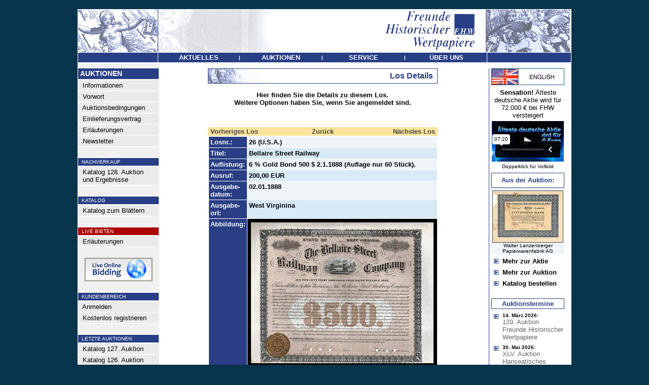

--- FILE ---
content_type: text/html; charset=UTF-8
request_url: https://player.vimeo.com/video/771228259?h=06668130ef
body_size: 6784
content:
<!DOCTYPE html>
<html lang="en">
<head>
  <meta charset="utf-8">
  <meta name="viewport" content="width=device-width,initial-scale=1,user-scalable=yes">
  
  <link rel="canonical" href="https://player.vimeo.com/video/771228259">
  <meta name="googlebot" content="noindex,indexifembedded">
  
  
  <title>Älteste Aktie Deutschlands on Vimeo</title>
  <style>
      body, html, .player, .fallback {
          overflow: hidden;
          width: 100%;
          height: 100%;
          margin: 0;
          padding: 0;
      }
      .fallback {
          
              background-color: transparent;
          
      }
      .player.loading { opacity: 0; }
      .fallback iframe {
          position: fixed;
          left: 0;
          top: 0;
          width: 100%;
          height: 100%;
      }
  </style>
  <link rel="modulepreload" href="https://f.vimeocdn.com/p/4.46.25/js/player.module.js" crossorigin="anonymous">
  <link rel="modulepreload" href="https://f.vimeocdn.com/p/4.46.25/js/vendor.module.js" crossorigin="anonymous">
  <link rel="preload" href="https://f.vimeocdn.com/p/4.46.25/css/player.css" as="style">
</head>

<body>


<div class="vp-placeholder">
    <style>
        .vp-placeholder,
        .vp-placeholder-thumb,
        .vp-placeholder-thumb::before,
        .vp-placeholder-thumb::after {
            position: absolute;
            top: 0;
            bottom: 0;
            left: 0;
            right: 0;
        }
        .vp-placeholder {
            visibility: hidden;
            width: 100%;
            max-height: 100%;
            height: calc(1080 / 1920 * 100vw);
            max-width: calc(1920 / 1080 * 100vh);
            margin: auto;
        }
        .vp-placeholder-carousel {
            display: none;
            background-color: #000;
            position: absolute;
            left: 0;
            right: 0;
            bottom: -60px;
            height: 60px;
        }
    </style>

    

    
        <style>
            .vp-placeholder-thumb {
                overflow: hidden;
                width: 100%;
                max-height: 100%;
                margin: auto;
            }
            .vp-placeholder-thumb::before,
            .vp-placeholder-thumb::after {
                content: "";
                display: block;
                filter: blur(7px);
                margin: 0;
                background: url(https://i.vimeocdn.com/video/1547892287-a55846d7d5e314c071bd7489e16f0c56d4a371884e34df2099b400b713a174ea-d?mw=80&q=85) 50% 50% / contain no-repeat;
            }
            .vp-placeholder-thumb::before {
                 
                margin: -30px;
            }
        </style>
    

    <div class="vp-placeholder-thumb"></div>
    <div class="vp-placeholder-carousel"></div>
    <script>function placeholderInit(t,h,d,s,n,o){var i=t.querySelector(".vp-placeholder"),v=t.querySelector(".vp-placeholder-thumb");if(h){var p=function(){try{return window.self!==window.top}catch(a){return!0}}(),w=200,y=415,r=60;if(!p&&window.innerWidth>=w&&window.innerWidth<y){i.style.bottom=r+"px",i.style.maxHeight="calc(100vh - "+r+"px)",i.style.maxWidth="calc("+n+" / "+o+" * (100vh - "+r+"px))";var f=t.querySelector(".vp-placeholder-carousel");f.style.display="block"}}if(d){var e=new Image;e.onload=function(){var a=n/o,c=e.width/e.height;if(c<=.95*a||c>=1.05*a){var l=i.getBoundingClientRect(),g=l.right-l.left,b=l.bottom-l.top,m=window.innerWidth/g*100,x=window.innerHeight/b*100;v.style.height="calc("+e.height+" / "+e.width+" * "+m+"vw)",v.style.maxWidth="calc("+e.width+" / "+e.height+" * "+x+"vh)"}i.style.visibility="visible"},e.src=s}else i.style.visibility="visible"}
</script>
    <script>placeholderInit(document,  false ,  true , "https://i.vimeocdn.com/video/1547892287-a55846d7d5e314c071bd7489e16f0c56d4a371884e34df2099b400b713a174ea-d?mw=80\u0026q=85",  1920 ,  1080 );</script>
</div>

<div id="player" class="player"></div>
<script>window.playerConfig = {"cdn_url":"https://f.vimeocdn.com","vimeo_api_url":"api.vimeo.com","request":{"files":{"dash":{"cdns":{"akfire_interconnect_quic":{"avc_url":"https://vod-adaptive-ak.vimeocdn.com/exp=1768897083~acl=%2F29b86927-6a56-4897-b81f-b8ed3411660e%2Fpsid%3D258047058ebfa7cc6c8f91eea1c5d113b212d7485363c2f590694885f42df00c%2F%2A~hmac=1589a82f68a1892b6f9266f779db0e03569609fc1831a17b8dde33c60d8b6bc5/29b86927-6a56-4897-b81f-b8ed3411660e/psid=258047058ebfa7cc6c8f91eea1c5d113b212d7485363c2f590694885f42df00c/v2/playlist/av/primary/prot/cXNyPTE/playlist.json?omit=av1-hevc\u0026pathsig=8c953e4f~C-NpK3PIN3NqlIhAdhr9-sXm0E28WoQz6HS1YjHV0f0\u0026qsr=1\u0026r=dXM%3D\u0026rh=1oaUAO","origin":"gcs","url":"https://vod-adaptive-ak.vimeocdn.com/exp=1768897083~acl=%2F29b86927-6a56-4897-b81f-b8ed3411660e%2Fpsid%3D258047058ebfa7cc6c8f91eea1c5d113b212d7485363c2f590694885f42df00c%2F%2A~hmac=1589a82f68a1892b6f9266f779db0e03569609fc1831a17b8dde33c60d8b6bc5/29b86927-6a56-4897-b81f-b8ed3411660e/psid=258047058ebfa7cc6c8f91eea1c5d113b212d7485363c2f590694885f42df00c/v2/playlist/av/primary/prot/cXNyPTE/playlist.json?pathsig=8c953e4f~C-NpK3PIN3NqlIhAdhr9-sXm0E28WoQz6HS1YjHV0f0\u0026qsr=1\u0026r=dXM%3D\u0026rh=1oaUAO"},"fastly_skyfire":{"avc_url":"https://skyfire.vimeocdn.com/1768897083-0x6f80a425b571619caff78163913ee4043b2d5700/29b86927-6a56-4897-b81f-b8ed3411660e/psid=258047058ebfa7cc6c8f91eea1c5d113b212d7485363c2f590694885f42df00c/v2/playlist/av/primary/prot/cXNyPTE/playlist.json?omit=av1-hevc\u0026pathsig=8c953e4f~C-NpK3PIN3NqlIhAdhr9-sXm0E28WoQz6HS1YjHV0f0\u0026qsr=1\u0026r=dXM%3D\u0026rh=1oaUAO","origin":"gcs","url":"https://skyfire.vimeocdn.com/1768897083-0x6f80a425b571619caff78163913ee4043b2d5700/29b86927-6a56-4897-b81f-b8ed3411660e/psid=258047058ebfa7cc6c8f91eea1c5d113b212d7485363c2f590694885f42df00c/v2/playlist/av/primary/prot/cXNyPTE/playlist.json?pathsig=8c953e4f~C-NpK3PIN3NqlIhAdhr9-sXm0E28WoQz6HS1YjHV0f0\u0026qsr=1\u0026r=dXM%3D\u0026rh=1oaUAO"}},"default_cdn":"akfire_interconnect_quic","separate_av":true,"streams":[{"profile":"c3347cdf-6c91-4ab3-8d56-737128e7a65f","id":"7eea2d1d-56e0-4c3d-b5a0-9fdc58cd12f9","fps":25,"quality":"360p"},{"profile":"5ff7441f-4973-4241-8c2e-976ef4a572b0","id":"c9de13f3-8771-4f12-94ba-e34ccdcd9def","fps":50,"quality":"1080p"},{"profile":"d0b41bac-2bf2-4310-8113-df764d486192","id":"07f79613-1602-41f8-8ad4-d7fa09cd5021","fps":25,"quality":"240p"},{"profile":"f9e4a5d7-8043-4af3-b231-641ca735a130","id":"da27f623-4e76-46b9-b92d-f24e398ab6cd","fps":25,"quality":"540p"},{"profile":"f3f6f5f0-2e6b-4e90-994e-842d1feeabc0","id":"f8399e60-1561-4240-b854-8ea7ed44b73d","fps":50,"quality":"720p"}],"streams_avc":[{"profile":"f9e4a5d7-8043-4af3-b231-641ca735a130","id":"da27f623-4e76-46b9-b92d-f24e398ab6cd","fps":25,"quality":"540p"},{"profile":"f3f6f5f0-2e6b-4e90-994e-842d1feeabc0","id":"f8399e60-1561-4240-b854-8ea7ed44b73d","fps":50,"quality":"720p"},{"profile":"c3347cdf-6c91-4ab3-8d56-737128e7a65f","id":"7eea2d1d-56e0-4c3d-b5a0-9fdc58cd12f9","fps":25,"quality":"360p"},{"profile":"5ff7441f-4973-4241-8c2e-976ef4a572b0","id":"c9de13f3-8771-4f12-94ba-e34ccdcd9def","fps":50,"quality":"1080p"},{"profile":"d0b41bac-2bf2-4310-8113-df764d486192","id":"07f79613-1602-41f8-8ad4-d7fa09cd5021","fps":25,"quality":"240p"}]},"hls":{"captions":"https://vod-adaptive-ak.vimeocdn.com/exp=1768897083~acl=%2F29b86927-6a56-4897-b81f-b8ed3411660e%2Fpsid%3D258047058ebfa7cc6c8f91eea1c5d113b212d7485363c2f590694885f42df00c%2F%2A~hmac=1589a82f68a1892b6f9266f779db0e03569609fc1831a17b8dde33c60d8b6bc5/29b86927-6a56-4897-b81f-b8ed3411660e/psid=258047058ebfa7cc6c8f91eea1c5d113b212d7485363c2f590694885f42df00c/v2/playlist/av/primary/sub/54657395-c-en-x-autogen/prot/cXNyPTE/playlist.m3u8?ext-subs=1\u0026omit=opus\u0026pathsig=8c953e4f~UVBymc8xieTkYLwNvhZyG95bTuzPIDfnCzMVBK997Ys\u0026qsr=1\u0026r=dXM%3D\u0026rh=1oaUAO\u0026sf=fmp4","cdns":{"akfire_interconnect_quic":{"avc_url":"https://vod-adaptive-ak.vimeocdn.com/exp=1768897083~acl=%2F29b86927-6a56-4897-b81f-b8ed3411660e%2Fpsid%3D258047058ebfa7cc6c8f91eea1c5d113b212d7485363c2f590694885f42df00c%2F%2A~hmac=1589a82f68a1892b6f9266f779db0e03569609fc1831a17b8dde33c60d8b6bc5/29b86927-6a56-4897-b81f-b8ed3411660e/psid=258047058ebfa7cc6c8f91eea1c5d113b212d7485363c2f590694885f42df00c/v2/playlist/av/primary/sub/54657395-c-en-x-autogen/prot/cXNyPTE/playlist.m3u8?ext-subs=1\u0026omit=av1-hevc-opus\u0026pathsig=8c953e4f~UVBymc8xieTkYLwNvhZyG95bTuzPIDfnCzMVBK997Ys\u0026qsr=1\u0026r=dXM%3D\u0026rh=1oaUAO\u0026sf=fmp4","captions":"https://vod-adaptive-ak.vimeocdn.com/exp=1768897083~acl=%2F29b86927-6a56-4897-b81f-b8ed3411660e%2Fpsid%3D258047058ebfa7cc6c8f91eea1c5d113b212d7485363c2f590694885f42df00c%2F%2A~hmac=1589a82f68a1892b6f9266f779db0e03569609fc1831a17b8dde33c60d8b6bc5/29b86927-6a56-4897-b81f-b8ed3411660e/psid=258047058ebfa7cc6c8f91eea1c5d113b212d7485363c2f590694885f42df00c/v2/playlist/av/primary/sub/54657395-c-en-x-autogen/prot/cXNyPTE/playlist.m3u8?ext-subs=1\u0026omit=opus\u0026pathsig=8c953e4f~UVBymc8xieTkYLwNvhZyG95bTuzPIDfnCzMVBK997Ys\u0026qsr=1\u0026r=dXM%3D\u0026rh=1oaUAO\u0026sf=fmp4","origin":"gcs","url":"https://vod-adaptive-ak.vimeocdn.com/exp=1768897083~acl=%2F29b86927-6a56-4897-b81f-b8ed3411660e%2Fpsid%3D258047058ebfa7cc6c8f91eea1c5d113b212d7485363c2f590694885f42df00c%2F%2A~hmac=1589a82f68a1892b6f9266f779db0e03569609fc1831a17b8dde33c60d8b6bc5/29b86927-6a56-4897-b81f-b8ed3411660e/psid=258047058ebfa7cc6c8f91eea1c5d113b212d7485363c2f590694885f42df00c/v2/playlist/av/primary/sub/54657395-c-en-x-autogen/prot/cXNyPTE/playlist.m3u8?ext-subs=1\u0026omit=opus\u0026pathsig=8c953e4f~UVBymc8xieTkYLwNvhZyG95bTuzPIDfnCzMVBK997Ys\u0026qsr=1\u0026r=dXM%3D\u0026rh=1oaUAO\u0026sf=fmp4"},"fastly_skyfire":{"avc_url":"https://skyfire.vimeocdn.com/1768897083-0x6f80a425b571619caff78163913ee4043b2d5700/29b86927-6a56-4897-b81f-b8ed3411660e/psid=258047058ebfa7cc6c8f91eea1c5d113b212d7485363c2f590694885f42df00c/v2/playlist/av/primary/sub/54657395-c-en-x-autogen/prot/cXNyPTE/playlist.m3u8?ext-subs=1\u0026omit=av1-hevc-opus\u0026pathsig=8c953e4f~UVBymc8xieTkYLwNvhZyG95bTuzPIDfnCzMVBK997Ys\u0026qsr=1\u0026r=dXM%3D\u0026rh=1oaUAO\u0026sf=fmp4","captions":"https://skyfire.vimeocdn.com/1768897083-0x6f80a425b571619caff78163913ee4043b2d5700/29b86927-6a56-4897-b81f-b8ed3411660e/psid=258047058ebfa7cc6c8f91eea1c5d113b212d7485363c2f590694885f42df00c/v2/playlist/av/primary/sub/54657395-c-en-x-autogen/prot/cXNyPTE/playlist.m3u8?ext-subs=1\u0026omit=opus\u0026pathsig=8c953e4f~UVBymc8xieTkYLwNvhZyG95bTuzPIDfnCzMVBK997Ys\u0026qsr=1\u0026r=dXM%3D\u0026rh=1oaUAO\u0026sf=fmp4","origin":"gcs","url":"https://skyfire.vimeocdn.com/1768897083-0x6f80a425b571619caff78163913ee4043b2d5700/29b86927-6a56-4897-b81f-b8ed3411660e/psid=258047058ebfa7cc6c8f91eea1c5d113b212d7485363c2f590694885f42df00c/v2/playlist/av/primary/sub/54657395-c-en-x-autogen/prot/cXNyPTE/playlist.m3u8?ext-subs=1\u0026omit=opus\u0026pathsig=8c953e4f~UVBymc8xieTkYLwNvhZyG95bTuzPIDfnCzMVBK997Ys\u0026qsr=1\u0026r=dXM%3D\u0026rh=1oaUAO\u0026sf=fmp4"}},"default_cdn":"akfire_interconnect_quic","separate_av":true}},"file_codecs":{"av1":[],"avc":["da27f623-4e76-46b9-b92d-f24e398ab6cd","f8399e60-1561-4240-b854-8ea7ed44b73d","7eea2d1d-56e0-4c3d-b5a0-9fdc58cd12f9","c9de13f3-8771-4f12-94ba-e34ccdcd9def","07f79613-1602-41f8-8ad4-d7fa09cd5021"],"hevc":{"dvh1":[],"hdr":[],"sdr":[]}},"lang":"en","referrer":"https://www.fhw-online.de/de/FHW-Auktion-77/?AID=20386\u0026amp;AKTIE=Bellaire+Street+Railway","cookie_domain":".vimeo.com","signature":"52b8d58ca8fcf95ee87eb6ce238f13fd","timestamp":1768893483,"expires":3600,"text_tracks":[{"id":54657395,"lang":"en-x-autogen","url":"https://captions.vimeo.com/captions/54657395.vtt?expires=1768897083\u0026sig=42734c9b71fd0d33d3d8b560557049d0e91b6028","kind":"captions","label":"English (auto-generated)","provenance":"ai_generated","default":true}],"thumb_preview":{"url":"https://videoapi-sprites.vimeocdn.com/video-sprites/image/7f9390c7-7a87-4f93-8f94-8d848f840e7c.0.jpeg?ClientID=sulu\u0026Expires=1768895990\u0026Signature=2099998c1d129e66df7f17c31d36e33a2fbcadcd","height":2640,"width":4686,"frame_height":240,"frame_width":426,"columns":11,"frames":120},"currency":"USD","session":"1ac49f592f9658a1b6d5e8494f5d4125a8d9ec151768893483","cookie":{"volume":1,"quality":null,"hd":0,"captions":null,"transcript":null,"captions_styles":{"color":null,"fontSize":null,"fontFamily":null,"fontOpacity":null,"bgOpacity":null,"windowColor":null,"windowOpacity":null,"bgColor":null,"edgeStyle":null},"audio_language":null,"audio_kind":null,"qoe_survey_vote":0},"build":{"backend":"31e9776","js":"4.46.25"},"urls":{"js":"https://f.vimeocdn.com/p/4.46.25/js/player.js","js_base":"https://f.vimeocdn.com/p/4.46.25/js","js_module":"https://f.vimeocdn.com/p/4.46.25/js/player.module.js","js_vendor_module":"https://f.vimeocdn.com/p/4.46.25/js/vendor.module.js","locales_js":{"de-DE":"https://f.vimeocdn.com/p/4.46.25/js/player.de-DE.js","en":"https://f.vimeocdn.com/p/4.46.25/js/player.js","es":"https://f.vimeocdn.com/p/4.46.25/js/player.es.js","fr-FR":"https://f.vimeocdn.com/p/4.46.25/js/player.fr-FR.js","ja-JP":"https://f.vimeocdn.com/p/4.46.25/js/player.ja-JP.js","ko-KR":"https://f.vimeocdn.com/p/4.46.25/js/player.ko-KR.js","pt-BR":"https://f.vimeocdn.com/p/4.46.25/js/player.pt-BR.js","zh-CN":"https://f.vimeocdn.com/p/4.46.25/js/player.zh-CN.js"},"ambisonics_js":"https://f.vimeocdn.com/p/external/ambisonics.min.js","barebone_js":"https://f.vimeocdn.com/p/4.46.25/js/barebone.js","chromeless_js":"https://f.vimeocdn.com/p/4.46.25/js/chromeless.js","three_js":"https://f.vimeocdn.com/p/external/three.rvimeo.min.js","vuid_js":"https://f.vimeocdn.com/js_opt/modules/utils/vuid.min.js","hive_sdk":"https://f.vimeocdn.com/p/external/hive-sdk.js","hive_interceptor":"https://f.vimeocdn.com/p/external/hive-interceptor.js","proxy":"https://player.vimeo.com/static/proxy.html","css":"https://f.vimeocdn.com/p/4.46.25/css/player.css","chromeless_css":"https://f.vimeocdn.com/p/4.46.25/css/chromeless.css","fresnel":"https://arclight.vimeo.com/add/player-stats","player_telemetry_url":"https://arclight.vimeo.com/player-events","telemetry_base":"https://lensflare.vimeo.com"},"flags":{"plays":1,"dnt":0,"autohide_controls":0,"preload_video":"metadata_on_hover","qoe_survey_forced":0,"ai_widget":0,"ecdn_delta_updates":0,"disable_mms":0,"check_clip_skipping_forward":0},"country":"US","client":{"ip":"18.188.25.5"},"ab_tests":{"cross_origin_texttracks":{"group":"variant","track":false,"data":null}},"atid":"3069807844.1768893483","ai_widget_signature":"56f96f0c353e8ce99b80160efe95f7ad264d46b6ee4b24c1953822e2ae51655a_1768897083","config_refresh_url":"https://player.vimeo.com/video/771228259/config/request?atid=3069807844.1768893483\u0026expires=3600\u0026referrer=https%3A%2F%2Fwww.fhw-online.de%2Fde%2FFHW-Auktion-77%2F%3FAID%3D20386%26AKTIE%3DBellaire%2BStreet%2BRailway\u0026session=1ac49f592f9658a1b6d5e8494f5d4125a8d9ec151768893483\u0026signature=52b8d58ca8fcf95ee87eb6ce238f13fd\u0026time=1768893483\u0026v=1"},"player_url":"player.vimeo.com","video":{"id":771228259,"title":"Älteste Aktie Deutschlands","width":1920,"height":1080,"duration":440,"url":"","share_url":"https://vimeo.com/771228259","embed_code":"\u003ciframe title=\"vimeo-player\" src=\"https://player.vimeo.com/video/771228259?h=06668130ef\" width=\"640\" height=\"360\" frameborder=\"0\" referrerpolicy=\"strict-origin-when-cross-origin\" allow=\"autoplay; fullscreen; picture-in-picture; clipboard-write; encrypted-media; web-share\"   allowfullscreen\u003e\u003c/iframe\u003e","default_to_hd":0,"privacy":"disable","embed_permission":"public","thumbnail_url":"https://i.vimeocdn.com/video/1547892287-a55846d7d5e314c071bd7489e16f0c56d4a371884e34df2099b400b713a174ea-d","owner":{"id":7915962,"name":"Günter Hagedorn","img":"https://i.vimeocdn.com/portrait/6042380_60x60?sig=0c73fdf80a6b02c209c4e93c4a855d9a9dca009fb194d3e194c530f935a9fc1a\u0026v=1\u0026region=us","img_2x":"https://i.vimeocdn.com/portrait/6042380_60x60?sig=0c73fdf80a6b02c209c4e93c4a855d9a9dca009fb194d3e194c530f935a9fc1a\u0026v=1\u0026region=us","url":"https://vimeo.com/guenterhagedorn","account_type":"plus"},"spatial":0,"live_event":null,"version":{"current":null,"available":[{"id":491005009,"file_id":3497476404,"is_current":true}]},"unlisted_hash":null,"rating":{"id":3},"fps":25,"bypass_token":"eyJ0eXAiOiJKV1QiLCJhbGciOiJIUzI1NiJ9.eyJjbGlwX2lkIjo3NzEyMjgyNTksImV4cCI6MTc2ODg5NzE0MH0.-E02ZyrApguEZGh3RZerooYzxt4D33BZUvcoARfqcKc","channel_layout":"stereo","ai":0,"locale":""},"user":{"id":0,"team_id":0,"team_origin_user_id":0,"account_type":"none","liked":0,"watch_later":0,"owner":0,"mod":0,"logged_in":0,"private_mode_enabled":0,"vimeo_api_client_token":"eyJhbGciOiJIUzI1NiIsInR5cCI6IkpXVCJ9.eyJzZXNzaW9uX2lkIjoiMWFjNDlmNTkyZjk2NThhMWI2ZDVlODQ5NGY1ZDQxMjVhOGQ5ZWMxNTE3Njg4OTM0ODMiLCJleHAiOjE3Njg4OTcwODMsImFwcF9pZCI6MTE4MzU5LCJzY29wZXMiOiJwdWJsaWMgc3RhdHMifQ.Ivp8iL3JupjiKRplwwXkavzt0fq7x4SwcstRTsSu4Ds"},"view":1,"vimeo_url":"vimeo.com","embed":{"audio_track":"","autoplay":0,"autopause":1,"dnt":0,"editor":0,"keyboard":1,"log_plays":1,"loop":0,"muted":0,"on_site":0,"texttrack":"","transparent":1,"outro":"beginning","playsinline":1,"quality":null,"player_id":"","api":null,"app_id":"","color":"00adef","color_one":"000000","color_two":"00adef","color_three":"ffffff","color_four":"000000","context":"embed.main","settings":{"auto_pip":1,"badge":0,"byline":0,"collections":0,"color":0,"force_color_one":0,"force_color_two":0,"force_color_three":0,"force_color_four":0,"embed":0,"fullscreen":1,"like":0,"logo":0,"playbar":1,"portrait":0,"pip":1,"share":0,"spatial_compass":0,"spatial_label":0,"speed":1,"title":0,"volume":0,"watch_later":0,"watch_full_video":1,"controls":1,"airplay":1,"audio_tracks":1,"chapters":1,"chromecast":1,"cc":1,"transcript":1,"quality":1,"play_button_position":0,"ask_ai":0,"skipping_forward":1,"debug_payload_collection_policy":"default"},"create_interactive":{"has_create_interactive":false,"viddata_url":""},"min_quality":null,"max_quality":null,"initial_quality":null,"prefer_mms":1}}</script>
<script>const fullscreenSupported="exitFullscreen"in document||"webkitExitFullscreen"in document||"webkitCancelFullScreen"in document||"mozCancelFullScreen"in document||"msExitFullscreen"in document||"webkitEnterFullScreen"in document.createElement("video");var isIE=checkIE(window.navigator.userAgent),incompatibleBrowser=!fullscreenSupported||isIE;window.noModuleLoading=!1,window.dynamicImportSupported=!1,window.cssLayersSupported=typeof CSSLayerBlockRule<"u",window.isInIFrame=function(){try{return window.self!==window.top}catch(e){return!0}}(),!window.isInIFrame&&/twitter/i.test(navigator.userAgent)&&window.playerConfig.video.url&&(window.location=window.playerConfig.video.url),window.playerConfig.request.lang&&document.documentElement.setAttribute("lang",window.playerConfig.request.lang),window.loadScript=function(e){var n=document.getElementsByTagName("script")[0];n&&n.parentNode?n.parentNode.insertBefore(e,n):document.head.appendChild(e)},window.loadVUID=function(){if(!window.playerConfig.request.flags.dnt&&!window.playerConfig.embed.dnt){window._vuid=[["pid",window.playerConfig.request.session]];var e=document.createElement("script");e.async=!0,e.src=window.playerConfig.request.urls.vuid_js,window.loadScript(e)}},window.loadCSS=function(e,n){var i={cssDone:!1,startTime:new Date().getTime(),link:e.createElement("link")};return i.link.rel="stylesheet",i.link.href=n,e.getElementsByTagName("head")[0].appendChild(i.link),i.link.onload=function(){i.cssDone=!0},i},window.loadLegacyJS=function(e,n){if(incompatibleBrowser){var i=e.querySelector(".vp-placeholder");i&&i.parentNode&&i.parentNode.removeChild(i);let a=`/video/${window.playerConfig.video.id}/fallback`;window.playerConfig.request.referrer&&(a+=`?referrer=${window.playerConfig.request.referrer}`),n.innerHTML=`<div class="fallback"><iframe title="unsupported message" src="${a}" frameborder="0"></iframe></div>`}else{n.className="player loading";var t=window.loadCSS(e,window.playerConfig.request.urls.css),r=e.createElement("script"),o=!1;r.src=window.playerConfig.request.urls.js,window.loadScript(r),r["onreadystatechange"in r?"onreadystatechange":"onload"]=function(){!o&&(!this.readyState||this.readyState==="loaded"||this.readyState==="complete")&&(o=!0,playerObject=new VimeoPlayer(n,window.playerConfig,t.cssDone||{link:t.link,startTime:t.startTime}))},window.loadVUID()}};function checkIE(e){e=e&&e.toLowerCase?e.toLowerCase():"";function n(r){return r=r.toLowerCase(),new RegExp(r).test(e);return browserRegEx}var i=n("msie")?parseFloat(e.replace(/^.*msie (\d+).*$/,"$1")):!1,t=n("trident")?parseFloat(e.replace(/^.*trident\/(\d+)\.(\d+).*$/,"$1.$2"))+4:!1;return i||t}
</script>
<script nomodule>
  window.noModuleLoading = true;
  var playerEl = document.getElementById('player');
  window.loadLegacyJS(document, playerEl);
</script>
<script type="module">try{import("").catch(()=>{})}catch(t){}window.dynamicImportSupported=!0;
</script>
<script type="module">if(!window.dynamicImportSupported||!window.cssLayersSupported){if(!window.noModuleLoading){window.noModuleLoading=!0;var playerEl=document.getElementById("player");window.loadLegacyJS(document,playerEl)}var moduleScriptLoader=document.getElementById("js-module-block");moduleScriptLoader&&moduleScriptLoader.parentElement.removeChild(moduleScriptLoader)}
</script>
<script type="module" id="js-module-block">if(!window.noModuleLoading&&window.dynamicImportSupported&&window.cssLayersSupported){const n=document.getElementById("player"),e=window.loadCSS(document,window.playerConfig.request.urls.css);import(window.playerConfig.request.urls.js_module).then(function(o){new o.VimeoPlayer(n,window.playerConfig,e.cssDone||{link:e.link,startTime:e.startTime}),window.loadVUID()}).catch(function(o){throw/TypeError:[A-z ]+import[A-z ]+module/gi.test(o)&&window.loadLegacyJS(document,n),o})}
</script>

<script type="application/ld+json">{"embedUrl":"https://player.vimeo.com/video/771228259?h=06668130ef","thumbnailUrl":"https://i.vimeocdn.com/video/1547892287-a55846d7d5e314c071bd7489e16f0c56d4a371884e34df2099b400b713a174ea-d?f=webp","name":"Älteste Aktie Deutschlands","description":"This is \"Älteste Aktie Deutschlands\" by \"Günter Hagedorn\" on Vimeo, the home for high quality videos and the people who love them.","duration":"PT440S","uploadDate":"2022-11-15T11:44:31-05:00","@context":"https://schema.org/","@type":"VideoObject"}</script>

</body>
</html>
